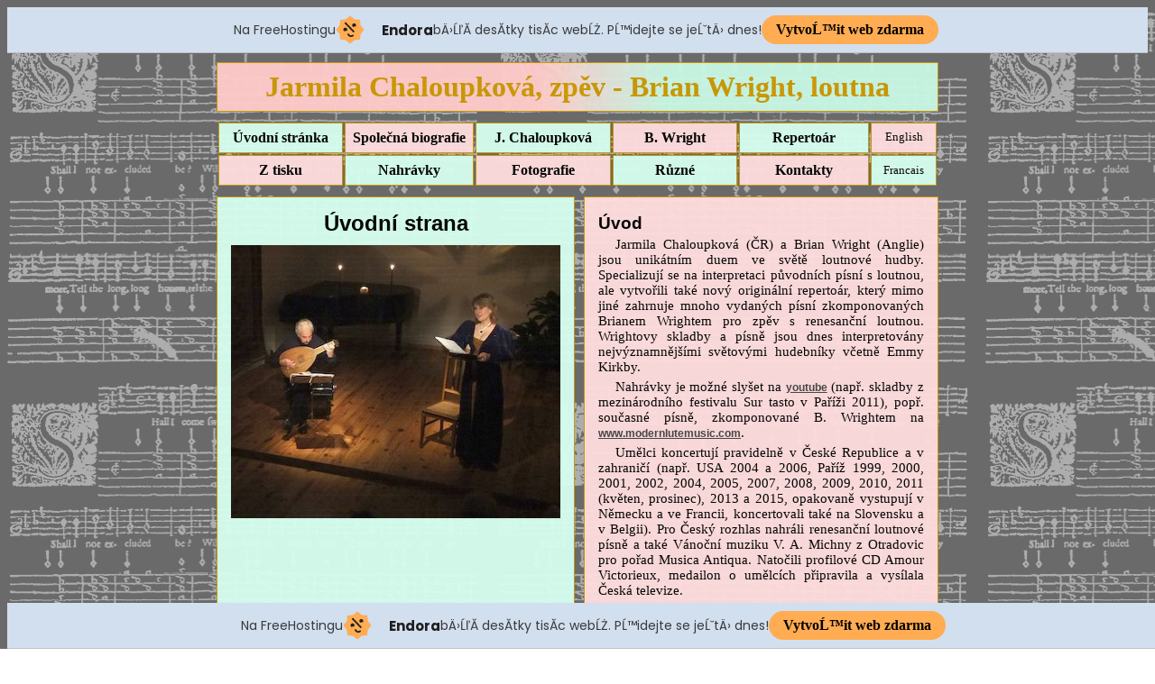

--- FILE ---
content_type: text/html
request_url: http://singlute.8u.cz/index.php
body_size: 7882
content:
<!DOCTYPE HTML PUBLIC "-//W3C//DTD HTML 4.01 Transitional//EN">
<head>
  <title>Písně s loutnou: Úvod</title>
  <meta http-equiv="Content-Type" content="text/html; charset=windows-1250">
  <meta name="keywords" content="lute, singing, music, culture, art, concerts, festivals, Renaissance, baroque, loutna, zpěv, hudba, kultura, umění, duo, koncerty, festivaly, renezance, baroko, Chaloupková, Wright">
  <meta name="description" content="Jarmila Chaloupková (ČR, Czech Republic) a Brian Wright (Anglie, England), zpěv renezančních, barokních i moderních písní s doprovodem loutny.">
  <meta name="author" content="Josef Svoboda">
  <link rel="stylesheet" type="text/css" href="styly.css">
  <link rel="icon" type="image/x-icon" href="ico3.ico" />
  <link rel="shortcut icon" type="image/x-icon" href="ico3.ico" />
<!-- injected banner -->
<div class="endora-panel">
  <p class="endora-panel-text">
    Na FreeHostingu
    <svg
      class="endora-panel-img"
      xmlns="http://www.w3.org/2000/svg "
      width="33"
      height="32"
      viewBox="0 0 33 32"
      fill="none"
    >
      <path
        d="M16.5 0L21.4718 3.99696L27.8137 4.6863L28.5031 11.0282L32.5 16L28.5031 20.9719L27.8137 27.3137L21.4718 28.0031L16.5 32L11.5282 28.0031L5.18627 27.3137L4.49693 20.9719L0.499969 16L4.49693 11.0282L5.18627 4.6863L11.5282 3.99696L16.5 0Z"
        fill="#FFAC52"
      />
      <path
        fill-rule="evenodd"
        clip-rule="evenodd"
        d="M11.4222 7.24796L21.6345 17.9526L20.2809 19.2439L10.0686 8.53928L11.4222 7.24796Z"
        fill="#1E1E1E"
      />
      <path
        fill-rule="evenodd"
        clip-rule="evenodd"
        d="M14.779 20.0958L15.387 21.1591C16.1143 22.4311 17.7765 22.8049 18.9784 21.9666L19.7456 21.4315L20.8158 22.9659L20.0486 23.501C17.9451 24.9682 15.036 24.314 13.763 22.0876L13.155 21.0243L14.779 20.0958Z"
        fill="#1E1E1E"
      />
      <path
        d="M21.0541 8.74487C22.2809 8.74497 23.2758 9.73971 23.2758 10.9666C23.2757 11.475 23.1022 11.9418 22.8148 12.3162C22.5848 12.2747 22.3478 12.2527 22.1058 12.2527C21.3098 12.2527 20.5684 12.4864 19.9467 12.8894C19.2815 12.5056 18.8325 11.7896 18.8324 10.9666C18.8324 9.73965 19.8272 8.74487 21.0541 8.74487Z"
        fill="#1E1E1E"
      />
      <path
        d="M10.9979 13.6553C12.2247 13.6554 13.2195 14.6501 13.2195 15.877C13.2195 16.3854 13.046 16.8522 12.7586 17.2266C12.5288 17.1852 12.2923 17.1621 12.0506 17.1621C11.2543 17.1621 10.5123 17.3966 9.89044 17.7998C9.22534 17.416 8.77625 16.7 8.77618 15.877C8.77618 14.6501 9.77096 13.6553 10.9979 13.6553Z"
        fill="#1E1E1E"
      /></svg
    ><span class="endora-panel-text-span"> Endora</span> bÄ›ĹľĂ­ desĂ­tky tisĂ­c
    webĹŻ. PĹ™idejte se jeĹˇtÄ› dnes!
  </p>
  <a
    target="_blank"
    href="https://www.endora.cz/?utm_source=customer&utm_medium=header-banner&utm_campaign=freehosting "
    class="endora-panel-btn"
    >VytvoĹ™it web zdarma</a
  >
</div>
<div class="endora-panel bottom">
  <p class="endora-panel-text">
    Na FreeHostingu
    <svg
      class="endora-panel-img"
      xmlns="http://www.w3.org/2000/svg "
      width="33"
      height="32"
      viewBox="0 0 33 32"
      fill="none"
    >
      <path
        d="M16.5 0L21.4718 3.99696L27.8137 4.6863L28.5031 11.0282L32.5 16L28.5031 20.9719L27.8137 27.3137L21.4718 28.0031L16.5 32L11.5282 28.0031L5.18627 27.3137L4.49693 20.9719L0.499969 16L4.49693 11.0282L5.18627 4.6863L11.5282 3.99696L16.5 0Z"
        fill="#FFAC52"
      />
      <path
        fill-rule="evenodd"
        clip-rule="evenodd"
        d="M11.4222 7.24796L21.6345 17.9526L20.2809 19.2439L10.0686 8.53928L11.4222 7.24796Z"
        fill="#1E1E1E"
      />
      <path
        fill-rule="evenodd"
        clip-rule="evenodd"
        d="M14.779 20.0958L15.387 21.1591C16.1143 22.4311 17.7765 22.8049 18.9784 21.9666L19.7456 21.4315L20.8158 22.9659L20.0486 23.501C17.9451 24.9682 15.036 24.314 13.763 22.0876L13.155 21.0243L14.779 20.0958Z"
        fill="#1E1E1E"
      />
      <path
        d="M21.0541 8.74487C22.2809 8.74497 23.2758 9.73971 23.2758 10.9666C23.2757 11.475 23.1022 11.9418 22.8148 12.3162C22.5848 12.2747 22.3478 12.2527 22.1058 12.2527C21.3098 12.2527 20.5684 12.4864 19.9467 12.8894C19.2815 12.5056 18.8325 11.7896 18.8324 10.9666C18.8324 9.73965 19.8272 8.74487 21.0541 8.74487Z"
        fill="#1E1E1E"
      />
      <path
        d="M10.9979 13.6553C12.2247 13.6554 13.2195 14.6501 13.2195 15.877C13.2195 16.3854 13.046 16.8522 12.7586 17.2266C12.5288 17.1852 12.2923 17.1621 12.0506 17.1621C11.2543 17.1621 10.5123 17.3966 9.89044 17.7998C9.22534 17.416 8.77625 16.7 8.77618 15.877C8.77618 14.6501 9.77096 13.6553 10.9979 13.6553Z"
        fill="#1E1E1E"
      /></svg
    ><span class="endora-panel-text-span"> Endora</span> bÄ›ĹľĂ­ desĂ­tky tisĂ­c
    webĹŻ. PĹ™idejte se jeĹˇtÄ› dnes!
  </p>
  <a
    target="_blank"
    href="https://www.endora.cz/?utm_source=customer&utm_medium=header-banner&utm_campaign=freehosting "
    class="endora-panel-btn"
    >VytvoĹ™it web zdarma</a
  >
</div>
<style>
  @import url("https://fonts.googleapis.com/css?family=Poppins:400,700,900");
  .bottom {
    position: fixed;
    z-index: 2;
    bottom: 0;
  }
  .endora-panel {
    width:  -webkit-fill-available !important;
    border-bottom: 1px solid #bebfc4;
    background: #d2dfef;
    display: flex;
    justify-content: center;
    align-items: center;
    padding: 0 10px;
    gap: 105px;
    height: 50px;
    @media (max-width: 650px) {
      gap: 0px;
      justify-content: space-between;
    }
  }
  .endora-panel-btn {
    width: 176px;
    height: 32px;
    justify-content: center;
    align-items: center;
    display: flex;
    border-radius: 26px;
    background: #ffac52;
    font: 500 14px Poppins;
    color: black;
    padding: 0 10px;
    text-decoration: none;
    @media (max-width: 650px) {
      font: 500 10px Poppins;
      width: 121px;
      height: 36px;
      text-align: center;
      line-height: 12px;
    }
  }
  .endora-panel-text {
    color: #3a3a3a;
    display: flex;
    align-items: center;
    gap: 5px;
    font: 400 14px Poppins;
    flex-wrap: wrap;
    margin: 0 !important;
    @media (max-width: 650px) {
      font: 400 10px Poppins;
      width: 60\;
      justify-items: center;
      line-height: 9px;
    }
  }
  .endora-panel-text-span {
    display: flex;
    align-items: center;
    gap: 5px;
    font: 600 15px Poppins;
    color: #1e1e1e;
    @media (max-width: 650px) {
      font: 600 11px Poppins;
    }
  }
  .endora-panel-img {
    width: 32px;
    height: 32px;
    @media (max-width: 650px) {
      width: 20px;
      height: 20px;
    }
  }
</style>
<!-- end banner -->

</head>
<body>
<table width="820" height="60" align="center" cellpadding="8" cellspacing="10">
  <tr>
  <td class="pozadiNadpisu"> <!-- bgcolor="#cdf8e3" ffcccc class="ruzovePozadi" -->
   <h1 class="zlata">Jarmila Chaloupková,
      zpěv - Brian Wright, loutna</h1>
  </td>
  </tr>
</table>
<!-- menu -->
<table width="800" align="center" cellpadding="7" cellspacing="2">
 <tr valign="top" align="center">
  <td class="zelenePozadi" width="148">
    <a href="index.php">Úvodní stránka</a>
  </td>
  <td class="ruzovePozadi" width="148">
    <a href="biografie.php">Společná
    biografie</a>
  </td>
  <td class="zelenePozadi" width="148">
    <a href="chaloupkova.php">J. Chaloupková</a>
  </td>
  <td class="ruzovePozadi" width="148">
    <a href="wright.php">B. Wright</a>
  </td>
  <td class="zelenePozadi" width="148">
    <a href="repertoir.php">Repertoár</a>
  </td>
  <td class="ruzovePozadi" width="60">
    <a href="Anglicky/index.html"><span class="netucne velikost10">English</span></a>
  </td>
 </tr>
 <tr align="center">
  <td class="ruzovePozadi" width="148">
    <a href="tisk.php">Z tisku</a>
  </td>
  <td class="zelenePozadi" width="148">
    <a href="nahravky.php">Nahrávky</a>
  </td>
  <td class="ruzovePozadi" width="148">
    <a href="fotografie.php">Fotografie</a>
  </td>
  <td class="zelenePozadi" width="148">
    <a href="ruzne.php">Různé</a>
  </td>
  <td class="ruzovePozadi" width="148">
    <a href="kontakty.php">Kontakty</a>
  </td>
  <td class="zelenePozadi" width="60">
    <a href="Francouz/index.html"><span class="netucne velikost10">Francais</span></a>
  </td>
 </tr>
</table> 
 

<span class="v_textu">
<table width="820" align="center" cellpadding="15" cellspacing="10">
 <tr valign="top">
  <td class="zelenePozadi" width="50%" align="center">
    <h4>Úvodní strana</h4>
    <img src="obrazky/Chalupkova-Wright-na-stranky-2014-02-02-bez-textu-mensi.jpg" width="365" height="303"
   hspace="0" vspace="0" alt="Fotografie p. Chaloupkové a p. Wrighta"
   border="0">
  </td>
  <td class="ruzovePozadi" width="50%">
   <h2>Úvod</h2>
   <p>
      Jarmila Chaloupková (ČR) a Brian Wright (Anglie) jsou unikátním duem
      ve světě loutnové hudby. Specializují se na interpretaci původních písní s
      loutnou, ale vytvořili také nový originální repertoár, který mimo jiné
      zahrnuje mnoho vydaných písní zkomponovaných Brianem Wrightem pro zpěv s renesanční loutnou.
Wrightovy skladby a písně jsou dnes interpretovány nejvýznamnějšími
 světovými hudebníky včetně Emmy Kirkby.
   </p>
<p>
Nahrávky je možné slyšet na <a href="http://www.youtube.com/results?search_query=Jarmila+Chaloupkov%C3%A1+Brian+Wright&oq=Jarmila+Chaloupkov%C3%A1+Brian+Wright&aq=f&aqi=&aql=&gs_sm=e&gs_upl=9592l17294l0l17670l32l31l0l23l0l0l268l1665l1.2.5l8l0" target="_blank">youtube</a>
 (např. skladby z mezinárodního festivalu Sur tasto v Paříži 2011), popř. současné písně, zkomponované B. Wrightem na
<a href="http://www.youtube.com/results?search_query=Jarmila+chaloupkova+Brian+Wright+modern+music&oq=Jarmila+chaloupkova+Brian+Wright+modern+music&aq=f&aqi=&aql=&gs_sm=e&gs_upl=21217l35153l0l39766l47l47l0l39l1l0l360l1796l0.3.4.1l8l0" target="_blank">
www.modernlutemusic.com</a>.</p>   
<p>Umělci koncertují pravidelně v České Republice a v zahraničí (např. USA
      2004 a 2006, Paříž 1999, 2000, 2001, 2002, 2004, 2005, 2007, 2008, 2009, 2010, 2011 (květen, prosinec), 2013 a 2015,
      opakovaně vystupují v Německu a ve Francii, koncertovali také na Slovensku 
      a v Belgii). Pro Český rozhlas nahráli renesanční loutnové
      písně a také Vánoční muziku V. A. Michny z Otradovic pro pořad Musica Antiqua.
      Natočili profilové CD Amour Victorieux, medailon o
      umělcích připravila a vysílala Česká televize.
   </p>

  </td>
 </tr>
</table>

<table width="820" align="center" cellpadding="15" cellspacing="10">
<!-- bylo width="820" -->

<!-- RADEK 1 ZACATEK -->
 <tr valign="top">

<!-- BUNKA 1 ZACATEK -->
  <td  width="68%" class="ruzovePozadi" >
  <!-- bylo width="50, 65%" -->
   <h2>Chystané akce umělců</h2>
   <h3>Nahrávka mše Briana Wrighta, koncerty</h3>
   <p>V srpnu 2015 Jarmila Chaloupková a Brian Wright plánují uskutečnit 
   nahrávku mše Briana Wrighta pro sólový hlas s doprovodem loutny.
   V letech 2015 a 2016 vystoupí na dalších plánovaných koncertech s písňovými
   a také vánočními programy.
</p>
<!-- BUNKA 1 KONEC -->

<!-- BUNKA 2 ZACATEK - přes pět buněk v levém sloupci -->
  <td rowspan="5" class="zelenePozadi">   
   <h2>Další aktivity</h2>
   <h3>Hlavní hlasovou poradkyní Superstar</h3>
   <p>Oceněním mimořádných pěveckých kvalit i zkušeností paní Chaloupkové je
    jistě to, že byla vybrána  jako <span class="kurziva">hlavní hlasová poradkyně
    soutěžících v projektu Česko hledá superstar 2 a 3. Připravovala vystoupení
    všech finalistů pro televizní přímé přenosy.</span> 
   </p>
   <h3>B. Wright - hudební skladatel</h3>
   <p>Nové moderní písně s doprovodem loutny, jejichž autorem je Brian Wright,
    jsou v poslední době vydávány loutnovými společnostmi na celém světě,
    včetně USA a Japonska. Brian Wright je považován za
    nejavantgardnějšího a nejúspěšnějšího skladatele soudobých skladeb pro
    renesanční loutnu. Tato tvorba chápe historický hudební nástroj jako nástroj,
    který může oslovit posluchače interpretací hudby z různých období včetně hudby
    nové. O tomto svém postoji včetně interpretace soudobých skladeb na loutnu
    přednášel letos Brian Wright pro Anglickou loutnovou společnost společně
    s dalším loutnistou světového jména Nigelem Northem.
   <h3>Výuka zpěvu</h3>
<p>Jarmila Chaloupková vyučuje zpěv na konzervatoři v Pardubicích. Její studenti
se stali vítězi v Soutěži konzervatoří a laureáty dalších soutěží a předzpívání.</p>
<p>
Její student Petr Nekoranec vystoupil s Českou filharmonií pod taktovkou Jiřího Bělohlávka,
v rámci mezinárodního hudebního festivalu Pražské jaro 2015 zpíval na pěveckém
koncertu společně s Adamem Plachetkou. Dále je úspěšným členem operního studia
Bavorské státní opery v Mnichově, kde účinkuje v pěti operách.</p>
<p>
Její studentky Nikola Uramová a Kristýna Kůstková zvítězily v soutěži Operní naděje
v Karlových Varech a několikrát byly vybrány k účinkování s pěvci světového renomé
(Štefan Kocán, Simon Keenlyside - sólisté Metropolitní opery v New Yorku).
Soukromá žákyně z Prahy Eliška Rezková kromě dalších soutěží vyhrála první místo
v prestižní soutěži popového zpěvu Česko zpívá.
</p>
</p>
   <h3>Semináře výuky zpěvu</h3>
  <p>V roce 2014 a 2015 vedla Jarmila Chaloupková úspěšné interpretační a metodické
  pěvecké semináře v Plzni, v Českých Budějovicích, v Ústí nad Labem a připravuje
  další semináře v Kouřimi a v Zábřehu na Moravě.</p>
    <p>I v předchozích letech vedla
      pedagogický seminář o výuce zpěvu pro učitele zpěvu na ZUŠ v Západočeském kraji (připravila ZUŠ Chodov)
      a nově také pro učitele zpěvu ve Východočeském kraji (připravil Národní
      ústav pro další vzdělávání - Pardubice).
   </p>
<p>Od roku 2011 navíc Jarmila Ch. vede pěvecký seminář klasického a popového zpěvu v Kouřimi u Prahy.
Její výuka má tradičně výborný ohlas a proto je J. Ch. zvána organizátory ke stálé spolupráci.
</p>
   <h3>B. Wright ve Valticích</h3>
   <p>Jako v předchozích letech (od roku 1992) působil pan Wright v červenci 2015 jako lektor
    loutnové hry v Letní škole Staré hudby ve Valticích, v letech 2003 a 2004
    zde vyučovala zpěv renesančních písní a barokní literatury i paní Chaloupková.
   </p>
   
   <hr />
   <h2>O internetových stránkách</h2>
   <p>Poslední úprava stránek: 28. 7. 2015.
   </p>
   <p>Na stránce <a href="nahravky.html">Nahrávky</a> jsou
   umístěny hudební ukázky z CD "Amour victorieux".
   </p>
   <p>
    Těšíme se na Vaši odezvu nebo zprávy od našich studentů z valtické školy.
    Děkujeme Vám za návštěvu a přejeme pěkný den.
   </p> 
   <center>     
   <a HREF="http://www.toplist.cz/" TARGET="_top">
   <IMG SRC="http://www.toplist.cz/count.asp?id=44165" ALT='TOPlist"' border="0">
   </a>
   <br />
   <a href="http://www.toplist.cz/">
   <script language="JavaScript" type="text/javascript">
<!--
document.write ('<img src="http://toplist.cz/count.asp?id=44165&logo=mc&start=842&http='+escape(top.document.referrer)+'&wi='+escape(window.screen.width)+'&he='+escape(window.screen.height)+'&cd='+escape(window.screen.colorDepth)+'&t='+escape(document.title)+'" width="88" height="60" border=0 alt="TOPlist" />'); 
//-->
</script><noscript><img src="http://toplist.cz/count.asp?id=44165&logo=mc&start=842" border="0"
alt="TOPlist" width="88" height="60" /></noscript></a>
  </center>
  </td>
<!-- BUNKA 2 KONEC - přes pět buněk v levém sloupci -->
</tr>
<!-- RADEK 1 KONEC -->


<!-- RADEK 2 ZACATEK, obsahuje jen jednu levou buňku, zelené pozadí -->
<tr>
<!-- BUNKA 1 ZACATEK - jen jedna v levém sloupci -->
  <td class="zelenePozadi"> 
   <h2>Poslední akce (2015 až 2010)</h2>
   <!-- <h3>Koncertní turné v ČR v roce 2011</h3> -->
<h3>Sezóna 2014-2015</h3>
<p>V roce 2014 a 2015 Jarmila Chaloupková a Brian Wright uskutečnili další programy a recitály
na pozvání KPH nebo měst v Česku (Horažďovice, Frýdlant nad Ostravicí, Jáchymov, Otrokovice, Jablonec nad Nisou, Konice,
Bystřice pod Hostýnem, Františkovy Lázně, Teplice v Čechách, Mariánské Lázně aj.). Zároveň připravili
nový koncertní program pro rok 2016.
</p>
<h3>Koncertní turné v roce 2013</h3>
<p>Umělci vystoupili tradičně na mnoha místech v České republice.
S vřelým ohlasem se setkali při koncertě na zámku v Bystřici pod Hostýnem, koncertě ve Štěkni
v rámci cyklu koncertů komorní hudby, a při několika koncertech ve Františkových Lázních.
Na podzim vystoupili v rámci koncertního cyklu v Jablonci nad Nisou a ve Varnsdorfu.
</p>
<p> 
Velký úspěch měly tradiční vánoční koncerty s unikátním vánočním repertoárem z české, anglické a německé
vánoční hudby v kostele v Bludově, v Uherském Ostrohu a na zámku Březnice u Příbrami.
</p>
<p> 
Zahraniční koncerty byly v Paříži v listopadu v kostele Hospital Diaconesis a v kostele Létoile de Paris,
umělci jsou pozváni k další spolupráci.
</p>
<p> 
Brian Wright navštívil opět Česko i jako pedagog Mezinárodní školy staré hudby ve Valticích na Moravě.
Jarmila Chaloupková vyučuje zpěv na konzervatoři v Pardubicích. Její studenti se stali vítězi v Soutěži
konzervatoří a laureáty dalších soutěží a předzpívání. Její student Petr Nekoranec vystoupí s Českou
filharmonií pod taktovkou Jiřího Bělohlávka a na pozvání Cecilie Bartoli na jejím koncertě v Salzburku.
</p>
<p> 
Jarmila Chaloupková jako zkušená interpretka klasické hudby a zároveň úspěšná profesorka zpěvu je dále
zvána do porot pěveckých soutěží v Česku a jako lektorka pěveckých seminářů.
</p> 
  </td>
<!-- BUNKA 1 KONEC - jen jedna v levém sloupci -->
</tr>
<!-- RADEK 2 KONEC -->


<!-- RADEK 3 ZACATEK, obsahuje jen jednu levou buňku, růžové pozadí -->
<tr>
<!-- BUNKA 1 ZACATEK - jen jedna v levém sloupci -->
  <td class="ruzovePozadi"> 
   <h3>Koncertní turné v ČR v roce 2012</h3>   
   <p>
    V České republice duo vystoupilo např. v únoru: 23. 2. v 19:00 v Praze-Chabrech (Kulturní centrum),
    24. 2. v KPH Český Dub. Dál v dubnu tradičně v Karlově Studánce 6. 4. a ve Františkových Lázních 9. 4.
    V červnu 2012 se uskutečnil koncert pro KPH v Ostrově nad Ohří (3. 6., Klášterní areál) a v
    Mariánských Lázních. V létě proběhly dva recitály pro festival Klášterní hudební slavnosti (7. až 9. červenec)
    a tradiční koncert pro město Teplice v Čechách 13. 8. a pro KPH v Bystřici pod Hostýnem 17. 8.
    Brian Wright a Jarmila Chaloupková vystoupili také 9. 8. v Jeseníku a 10. 8. v Karlově Studánce.
</p>
<p>Na říjen 2012 umělci připravili nový repertoár pro vystoupení na písňovém festivalu Tribuna komorní písně
    v Plzni (3. 10.).
   </p>
   <h3>2012: nové moderní písně B. Wrighta</h3>
   <p> Pro rok 2012 byly připraveny opět koncerty s úspěšným tématem W. Shakespeara,
    kde kromě vynikající dobové interpretace anglické a italské hudby z konce
    16. století mohli posluchači vyslechnout nové moderní písně Briana Wrighta.
    Jeho skladby jsou v poslední době vydávány loutnovými společnostmi na celém světě.
    Brian Wright je v posledních letech považován za
    nejavantgardnějšího a nejúspěšnějšího skladatele soudobých skladeb pro
    renesanční loutnu. O svých skladbách včetně interpretace soudobých skladeb na loutnu
    přednášel v roce 2012 Brian Wright pro Anglickou loutnovou společnost.
   </p>
  </td>
<!-- BUNKA 1 KONEC - jen jedna v levém sloupci -->
</tr>
<!-- RADEK 3 KONEC -->


<!-- RADEK 4 ZACATEK, obsahuje jen jednu levou buňku, zelené pozadí -->
<tr>
<!-- BUNKA 1 ZACATEK - jen jedna v levém sloupci -->
  <td class="zelenePozadi"> 
<h3>Koncertní turné v ČR a ve Francii v roce 2011</h3>
   <p>Závěr roku 2011 byl věnován <span class="kurziva">vánočním koncertům v Paříži</span>, kde mimo
    jiné zazněly Vánoční písně Briana Wrighta s loutnou na slova středověké anglické poesie.
   </p>
   <p>
    V České republice duo vystoupilo naposledy v říjnu, a to v Karlově Studánce (28.10.),
    Teplicích v Čechách (31.10.), Františkových Lázních (26.10.) a v rámci hudebního
    festivalu Podblanický podzim na zámku Jabloná u Neveklova (29.10.).
   </p>
   <p>Dále proběhlo opět několik šňůr koncertů: v únoru, v březnu, v srpnu,
     a to tradiční koncerty po lázeňské publikum a pro Kruhy přátel hudby
     (KPH), např. v Litomyšli, Slaném a Rájci-Jestřebí. Dokladem kvality koncertů
     je, že mnohé KPH zvou duo Chaloupková - Wright opakovaně.
   </p>
   <h3>Pojedenácté a podvanácté v Paříži - 2011</h3>
   <p>Už tradičně umělci koncertovali v Paříži, tentokrát uskutečnili několik koncertů
      v květnu, včetně účasti na prestižním mezinárodním hudebním festivalu Sur Tasto,
      který se konal v Paříži od 11. do 15. května 2011.
   </p>
   <p>V prosinci 2011 se v Paříži uskutečnily další dva mimořádně úspěšné vánoční koncerty.</p>
  </td>
<!-- BUNKA 1 KONEC - jen jedna v levém sloupci -->
</tr>
<!-- RADEK 4 KONEC -->


<!-- RADEK 5 ZACATEK, obsahuje jen jednu levou buňku, růžové pozadí -->
<tr>
<!-- BUNKA 1 ZACATEK - jen jedna v levém sloupci -->
  <td class="ruzovePozadi"> 
   <h3>Francie 2010</h3>
   <p>Předchozí koncerty v Paříži a ve Štrasburku proběhly v prosinci 2010.
      Šlo o 4 koncerty s vánočním duchovním programem, jehož součástí byl i nový cyklus
      písní B. Wrighta pro mezzosoprán a loutnu na slova anglické středověké vánoční poesie.
   </p>
   <p>Od roku 1999 vystupovali umělci v Paříži prakticky každoročně. Opakovaná pozvání ke koncertům v ČR i v zahraničí 
     jsou nejlepší vizitkou vysoké úrovně koncertů.
   </p>
<!--   <p>U příležitosti předchozích zájezdů do Paříže jsme připravili 
    informační text (<a href="dopis_pred_Parizi.doc" target="_blank">ve Wordu</a>,
    <a href="dopis_pred_Parizi.pdf" target="_blank">ve formátu PDF</a> či 
    <a href="dopis_pred_Parizi.odt" target="_blank">ve formátu OpenOffice</a>),
    který si zde můžete otevřít.
   </p> 
-->
<center>
   <img src="obrazky/znamkaVetsi.gif" width="225" height="212"
    hspace="5" vspace="5" />
</center>  
  </td>
<!-- BUNKA 1 KONEC - jen jedna v levém sloupci -->
</tr>
<!-- RADEK 5 KONEC -->


</table>


<!--

<table width="820" align="center" cellpadding="15" cellspacing="10">
 <tr valign="top">
  <td width="65%" class="zelenePozadi">   

  </td>
  <td class="ruzovePozadi">  
   
  </td> 
 </tr> 
</table> 
  
<table width="820" align="center" cellpadding="15" cellspacing="10">

 <tr valign="top">
  <td  width="50%" class="ruzovePozadi">
   
  </td>

  <td class="zelenePozadi">   

  </td>
 </tr>
</table>

-->

</span> <!-- span v_textu - kvůli odkazům -->
 
<!-- spodní menu -->
<table width="800" align="center" cellpadding="7" cellspacing="2">
 <tr valign="top" align="center">
  <td class="zelenePozadi" width="148">
    <a href="index.php">Úvodní stránka</a>
  </td>
  <td class="ruzovePozadi" width="148">
    <a href="biografie.php">Společná
    biografie</a>
  </td>
  <td class="zelenePozadi" width="148">
    <a href="chaloupkova.php">J. Chaloupková</a>
  </td>
  <td class="ruzovePozadi" width="148">
    <a href="wright.php">B. Wright</a>
  </td>
  <td class="zelenePozadi" width="148">
    <a href="repertoir.php">Repertoár</a>
  </td>
  <td class="ruzovePozadi" width="60">
    <a href="Anglicky/index.html"><span class="netucne velikost10">English</span></a>
  </td>
 </tr>
 <tr align="center">
  <td class="ruzovePozadi" width="148">
    <a href="tisk.php">Z tisku</a>
  </td>
  <td class="zelenePozadi" width="148">
    <a href="nahravky.php">Nahrávky</a>
  </td>
  <td class="ruzovePozadi" width="148">
    <a href="fotografie.php">Fotografie</a>
  </td>
  <td class="zelenePozadi" width="148">
    <a href="ruzne.php">Různé</a>
  </td>
  <td class="ruzovePozadi" width="148">
    <a href="kontakty.php">Kontakty</a>
  </td>
  <td class="zelenePozadi" width="60">
    <a href="Francouz/index.html"><span class="netucne velikost10">Francais</span></a>
  </td>
 </tr>
</table>
</body>
</html>



--- FILE ---
content_type: text/css
request_url: http://singlute.8u.cz/styly.css
body_size: 1263
content:
body {font-family: Times New Roman;
  background-image: url(obrazky/notyPozadiSvetle.gif);
  background-attachment: fixed;
  }
p {
  font-family :Times New Roman, serif;
  font-size:11pt;
  text-align :justify;
  text-indent :0.5cm;
  line-height:1.2;
  margin-top: 0px;
  margin-bottom: 5px;  
  }
.mezeraVpravoKObrazku {
  margin-right: 10px;
}
.mezeraVpravoVTabulce {
  margin-right: 5px;
}
.mezeraVlevoVTabulce {
  margin-left: 5px;
}
h1 {
  font-size: 24pt;
  color: #606060; /*FF7070;*/
  text-align: center;
  margin-top: 0px;
  margin-bottom: 0px;
  padding: 0px;
  font-family :Times New Roman, serif;
  }
h2 {
  font-size:14pt;
  margin-top: 3px;
  margin-bottom: 4px;
  font-family: Verdana, Arial, sans-serif; /* Times New Roman, serif; */
  }
h3 {
  font-weight: bold;
  font-size:11pt;
  margin-top: 6px;
  margin-bottom: 3px;
  margin-left: 0.5cm;
  font-family: Verdana, Arial, sans-serif; /* Times New Roman, serif; */
  }
h4 {
  font-size:18pt;
  color: #000000; /*cc9900; */
  margin-top: 0px;
  margin-bottom: 10px;
  font-family: Verdana, Arial, sans-serif; /* Times New Roman, serif; */
  }
ul {
  font-size:11pt;
  margin-top: 0px;
  margin-bottom: 1px;
  margin-left: 0px;
  font-family :Times New Roman, serif;
  } 

ol {
  font-size:11pt;
  margin-top: 0px;
  margin-bottom: 1px;
  margin-left: 0px;
  font-family :Times New Roman, serif;
  } 

li {
  line-height:1.2;
  margin-top: 0px;
  margin-bottom: 2px;
  margin-left: 0px;
  font-family :Times New Roman, serif;
  font-size:11pt;
  } 

.okrajNahore {
  margin-top: 12px;
  } 

.okrajDole {
  margin-bottom: 12px;
  } 

.zelenePozadi {
  background-color: #d6ffef; /*CDF8E3;*/
}
.ruzovePozadi {
  background-color: #ffdddd /*ffcccc a ještě starší FBE6E8 */;
}  
.zlatePozadi {
  background-color: #ffdd77 /*cc66; /*cc9900;*/
}

.zlata {
  color: #cc9900;
  }
  
.pozadiNadpisu {
  background-image: url(obrazky/pozadiNadpisuKratsiPrechod.gif);
  background-repeat: no-repeat;
  background-position: center;
  }
  
.fialova {
  color: #cc0099;
  }

.ruzova {
  color: #ff0066;
}

.tucne {
  font-weight: bold;
}

.netucne {
  font-weight: normal;
}

.kurziva {
  font-style: italic;
}

.velikost10 {
  font-size: 10pt;
}

.velikost11 {
  font-size: 11pt;
}

.velikost22 {
  font-size: 22pt;
}

.velikost29 {
  font-size: 29pt;
}

.velikost48 {
  font-size: 48pt;
}
  
table { 
  padding: 0px;
  /*border-width: 1px;
  border-color: #cc9900;
  border-style: solid;*/
  opacity: 0.95;
  margin-bottom: 0px; 
}
/*
table#menu { 
  padding: 5px;
} 
*/

td {
  /*padding: 8px; pokud neni v tab. zadano jinak */
  /*padding: 15px;*/
  border-width: 1px;
  border-color: #cc9900;
  border-style: solid;
}

.a_stranka {
  font-family: sans-serif;
  font-style: normal;
  font-weight: bold;
  font-size: 10pt;
  color: #ffff00;
  text-align: left;
  text-decoration: none;
  padding-right: 8px;
  padding-left: 8px;
  }
a:link {
  font-family: Times New Roman, serif;
  font-style: normal;
  font-weight:bold;
  font-size: 12pt;
  color: #000000; //0000ff;
  text-align: left;
  text-decoration: none;  
  }
a:visited {
  font-family: Times New Roman, serif;
  font-style: normal;
  font-weight:bold;
  font-size: 12pt;
  color: #666666; //0000ff;
  text-align: left;
  text-decoration: none;
  }
a:hover {
  font-family: Times New Roman, serif;
  font-style: normal;
  font-weight:bold;
  font-size: 12pt;
  color: #cc9900; // zlatá, dřív #ff0000;
  text-align: left;
  text-decoration: underline;  
  }

.v_textu a {
  font-family: sans-serif;
  font-style: normal;
  font-weight: bold;
  font-size: 9pt;
  }
.v_textu a:link {
  /*font-family: sans-serif;
  font-style: normal;
  font-weight: bold;
  font-size: 10pt; */
  color: #444444; /* #ee9d00; Ff840a; */
  text-decoration: underline;
  }
.v_textu a:visited {
  /*font-family: sans-serif;
  font-style: normal;
  font-weight: bold;
  font-size: 10pt; */
  color: #777777; /*FBD44D; */
  text-decoration: underline;
  }
.v_textu a:hover {
  /*font-family: sans-serif;
  font-style: normal;
  font-weight: bold;
  font-size: 10pt; */
  color: #cc9900; // zlatá, dřív zelená #31CA02;
  text-decoration: underline;
  }
.v_pata a:link {
  font-family: sans-serif;
  font-style: normal;
  font-weight: bold;
  font-size: 8pt;
  color: #ee9d00; /*Ff840a; */
  text-decoration: underline;
  }
.v_pata a:visited {
  font-family: sans-serif;
  font-style: normal;
  font-weight: bold;
  font-size: 8pt;
  color: #FBD44D;
  text-decoration: underline;
  }
.v_pata a:hover {
  font-family: sans-serif;
  font-style: normal;
  font-weight: bold;
  font-size: 8pt;
  color: #31CA02;
  text-decoration: underline;
  }

h6 {
  background-color:#970000;
  margin-top:0;
  margin-bottom:0;
  margin-right:0;
  margin-left:0;
  padding-left:5;
  padding-right:5;
  padding-bottom:5;
  padding-top:5;
  }
.tmave_pozadi_menu {  /*používám také
    v odkazech v textu (v_textu a:link) */
  background-color:#ee9d00;
  padding-right:8px;
  padding-left:8px;
  }
.barva_pozadi_nadpisu {  /* používám také
    v odkazech v textu (v_textu a:visited) */
  background-color:#FBD44D;
  }
.barva_pozadi_textu {
  background-color:#ffffff;
  }

